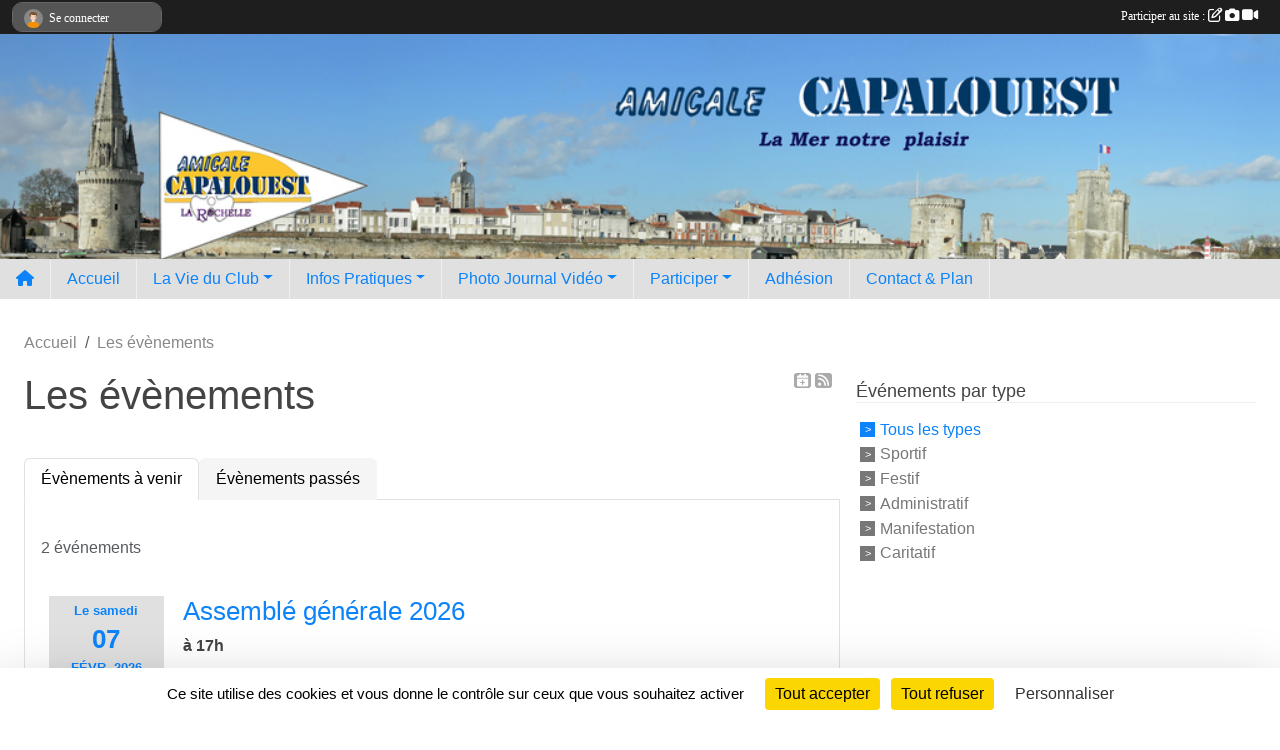

--- FILE ---
content_type: text/html; charset=UTF-8
request_url: https://www.capalouest.club/evenements?type=1
body_size: 7296
content:
<!DOCTYPE html>
<html lang="fr" class="Arial uppercasable">
<head>
    <base href="https://www.capalouest.club/">
    <meta charset="utf-8">
    <meta http-equiv="Content-Type" content="text/html; charset=utf-8">
    <title>Les évènements - Capalouest La Rochelle</title>
    <meta name="description" content="La Rochelle 17000 Port Les Minimes Forum des Pertuis Quai du Lazaret La Mer Notre Plaisir">
    <meta name="viewport" content="width=device-width, initial-scale=1, maximum-scale=1">
    <meta name="csrf-token" content="PHLXPN76y905T1VmF9y9qGabHEnlzeX3lqgQRCkx">
    <meta name="apple-itunes-app" content="app-id=890452369">

    <link rel="shortcut icon" type="image/x-icon" href="/favicon.ico">
    <link rel="apple-touch-icon" sizes="200x200" href="/apple-touch-icon.png">
    <meta name="msapplication-TileImage" content="/apple-touch-icon.png">


    <link rel="manifest" href="/manifest.json">
    <meta name="apple-mobile-web-app-title" content="Capalouest La Rochelle">

    <meta property="og:title" content="AMICALE CAPALOUEST">
    <meta property="og:description" content="La Rochelle 17000 Port Les Minimes Forum des Pertu...">


    <link rel="alternate" type="application/rss+xml" title="Capalouest La Rochelle - Les news" href="/rss/news">
    <link rel="alternate" type="application/rss+xml" title="Capalouest La Rochelle - Les évènements" href="/rss/evenement">


<link type="text/css" rel="stylesheet" href="css/bootstrap.5.3.2/bootstrap.min.css">

<link type="text/css" rel="stylesheet" href="css/fontawesome-free-6.5.1-web/css/all.min.css">

<link type="text/css" rel="stylesheet" href="css/barre-noire.css">

<link type="text/css" rel="stylesheet" href="css/common.css">

<link type="text/css" rel="stylesheet" href="css/design-3.css">

<link type="text/css" rel="stylesheet" href="js/fancybox.5.0.36/fancybox.css">

<link type="text/css" rel="stylesheet" href="fonts/icons.css">

    <script src="js/bootstrap.5.3.2/bootstrap.bundle.min.js?tm=1736255796"></script>
    <script src="js/jquery-3.7.1.min.js?tm=1736255796"></script>
    <script src="js/advert.js?tm=1736255796"></script>

     <script src="/tarteaucitron/tarteaucitron.js"></script>
    <script src="/tarteaucitron/tarteaucitron-services.js"></script>
    <script>
        tarteaucitron.init({
            "privacyUrl": "", /* Privacy policy url */

            "hashtag": "#tarteaucitron", /* Open the panel with this hashtag */
            "cookieName": "tarteaucitron", /* Cookie name */

            "orientation": "bottom", //  "middle", /* Banner position (top - bottom) */

            "showAlertSmall": false, /* Show the small banner on bottom right */
            "cookieslist": false, /* Show the cookie list */

            "showIcon": false, /* Show cookie icon to manage cookies */
            "iconPosition": "BottomRight", /* BottomRight, BottomLeft, TopRight and TopLeft */

            "adblocker": false, /* Show a Warning if an adblocker is detected */

            "DenyAllCta" : true, /* Show the deny all button */
            "AcceptAllCta" : true, /* Show the accept all button when highPrivacy on */
            "highPrivacy": true, /* HIGHLY RECOMMANDED Disable auto consent */

            "handleBrowserDNTRequest": false, /* If Do Not Track == 1, disallow all */

            "removeCredit": true, /* Remove credit link */
            "moreInfoLink": true, /* Show more info link */
            "useExternalCss": false, /* If false, the tarteaucitron.css file will be loaded */

            "readmoreLink": "", /* Change the default readmore link */

            "mandatory": true, /* Show a message about mandatory cookies */
        });
        
    </script> 
</head>
<body class="colonne_widget_double evenements bg-type-none no-asso-name no-logo no-title no-orientation fixed-footer users-boxed filters-aside is-couleur1-lumineuse is-couleur2-lumineuse footer-with-partenaires"  style="--color1: rgb(12, 131, 248);--color2: rgb(230, 185, 53);--color1-light: rgba(12, 131, 248,0.05);--color1-declined: rgb(0,99,216);--color2-declined: rgb(198,153,21);--title-color: rgb(255, 0, 136);--color1-bkg-texte1: rgb(0,0,88);--color1-bkg-texte2: rgb(70,25,0);--background-color: rgb(255, 255, 255);--logo-size: 50px;--title-px: 60;--title-size: 2em;--slogan-size: 1.5em;--title-size-coef1: 1;--title-size-coef2: 24;--color1r: 12;--color1g: 131;--color1b: 248;--max-width: 1400px;--bandeau-w: 100%;--bandeau-h: auto;--bandeau-x: 0px;--bandeau-y: 0px;--bandeau-max-height: 245.614px;" >
        <div id="wrap">
    <div id="a2hs" class="bg-dark d-sm-none">
    <div class="container-fluid py-3 maxwidth">
        <div class="row">
            <div class="col-6 text-white">
                <img src="/images/common/mobile-app.png" class="img-thumbnail" style="max-width:30px">
                sportsregions
            </div>
            <div class="col-6 text-end">
                <a href="https://play.google.com/store/apps/details?id=com.initiatives.sportsregions&hl=fr_FR" class="btn btn-sm btn-success">Installer</a>
            </div>
        </div>
    </div>
</div>    <header id="header">
        <div class="container-fluid maxwidth" id="logo-et-titre">
            <div class="row">
                <div class="col-3 col-sm-2  px-3 pr-sm-1 px-md-2 px-lg-4 px-xl-4" id="logo">
                    <div class="text-center">
                        <a href="https://www.capalouest.club" class="d-inline-block p-1 p-sm-2">
                            <img  src="/images/common/baselogo.png" style="max-height:50px; max-width:50px;">
                                    </a>
                    </div>
                </div>
                <div class="col">
                        <p id="titre" class="longueur_0"></p>
     
                    </div>
            </div>
        </div>
        
        <div class="container-fluid px-0">
            <section class="row g-0 maxwidth m-auto">
                <div class="col">
                    <div id="conteneur_bandeau">
                            <a href="https://www.capalouest.club"  rel="home"  >
                            <img id="image_bandeau" src="/media/uploaded/sites/13637/bandeau/5aa3db40a94e8_PanoramaLR3.jpg" alt="">
                        </a>
                        
                        <a href="https://www.capalouest.club"  rel="home"   id="lien-bandeau">
                            <img src="/images/common/trans.png">
                        </a>
                        </div>
                </div>
            </section>    
        
            <section class="row g-0" id="section_menu">
                <div class="col">
                    <nav id="mainmenu" class="allow2lines maxwidth m-auto">
                        <ul class="nav nav-pills">
    <li class="nav-item" id="menu_home"><a class="nav-link" href="https://www.capalouest.club"><span>Accueil </span><i class="fa fa-home"></i></a></li>
            
    <li class="nav-item" id="menu_397323">
        <a class="nav-link " href="https://www.capalouest.club">Accueil</a>
    </li>
            
    <li class="nav-item dropdown" id="menu_397325">
        <button class="nav-link dropdown-toggle " data-bs-toggle="dropdown" role="button" aria-haspopup="true" aria-expanded="false">La Vie du Club</button>
        <div class="dropdown-menu">
                            <a class="dropdown-item" href="https://www.capalouest.club/evenements" id="menu_397326">Évènements</a>
                            <a class="dropdown-item" href="https://www.capalouest.club/resultats" id="menu_397327">Résultats</a>
                            <a class="dropdown-item" href="https://www.capalouest.club/actualites-du-club" id="menu_397328">Les News</a>
                    </div>
    </li>
            
    <li class="nav-item dropdown" id="menu_397329">
        <button class="nav-link dropdown-toggle " data-bs-toggle="dropdown" role="button" aria-haspopup="true" aria-expanded="false">Infos Pratiques</button>
        <div class="dropdown-menu">
                            <a class="dropdown-item" href="https://www.windguru.cz/157" id="menu_548232">Lien Windguru la Rochelle</a>
                            <a class="dropdown-item" href="https://maree.info/127" id="menu_549350">Marées Larochelle </a>
                            <a class="dropdown-item" href="http://arpsm.fr/" id="menu_549581">ARPSM</a>
                            <a class="dropdown-item" href="https://www.ventusky.com/?p=46.09;-1.10;8&amp;l=temperature-2m" id="menu_551676">Meteo Ventusky</a>
                            <a class="dropdown-item" href="https://www.infoclimat.fr/observations-meteo/temps-reel/aytre-plage/000GL.html?graphiques" id="menu_582002">Info climat</a>
                            <a class="dropdown-item" href="https://www.capalouest.club/organigramme-du-club" id="menu_397331">Organigramme</a>
                            <a class="dropdown-item" href="https://www.capalouest.club/documents" id="menu_397330">Documents</a>
                    </div>
    </li>
            
    <li class="nav-item dropdown" id="menu_397332">
        <button class="nav-link dropdown-toggle " data-bs-toggle="dropdown" role="button" aria-haspopup="true" aria-expanded="false">Photo Journal Vidéo</button>
        <div class="dropdown-menu">
                            <a class="dropdown-item" href="https://www.capalouest.club/videos-du-club" id="menu_397333">Vidéos</a>
                            <a class="dropdown-item" href="https://www.capalouest.club/photos-du-club" id="menu_397334">Photos</a>
                            <a class="dropdown-item" href="https://www.capalouest.club/saison-2023/documents?type=929" id="menu_443426">Journal</a>
                    </div>
    </li>
            
    <li class="nav-item dropdown" id="menu_397335">
        <button class="nav-link dropdown-toggle " data-bs-toggle="dropdown" role="button" aria-haspopup="true" aria-expanded="false">Participer</button>
        <div class="dropdown-menu">
                            <a class="dropdown-item" href="https://www.capalouest.club/newsletters" id="menu_397336">Newsletter</a>
                            <a class="dropdown-item" href="https://www.capalouest.club/partenaires" id="menu_397337">Partenaires</a>
                            <a class="dropdown-item" href="https://www.capalouest.club/livre-d-or" id="menu_397338">Livre d&#039;or</a>
                            <a class="dropdown-item" href="https://www.capalouest.club/forum" id="menu_397339">Forum</a>
                    </div>
    </li>
            
    <li class="nav-item" id="menu_397340">
        <a class="nav-link " href="/adhesion/adhesion-au-club-11212">Adhésion</a>
    </li>
            
    <li class="nav-item" id="menu_397342">
        <a class="nav-link " href="https://www.capalouest.club/contactez-nous">Contact &amp; Plan</a>
    </li>
</ul>
<form action="#" method="post">
    <select class="form-control form-select" id="navigation-select" name="navigation-select">
        <option value="">Navigation</option>
    </select>
</form>                    </nav>
                </div>
            </section>
        
            
            </div>
    </header>
    <div class="maxwidth m-auto  is_list    " id="contenu">
        <div class="container-fluid px-1 px-sm-4">
                        
                            <div class="row g-sm-3 mt-0">
                                            <div class="col-10">
                            <nav aria-label="breadcrumb">
        <ol class="breadcrumb" itemscope itemtype="https://schema.org/BreadcrumbList">
                            <li class="breadcrumb-item " itemprop="itemListElement" itemscope itemtype="https://schema.org/ListItem"><meta itemprop="position" content="1"><a href="https://www.capalouest.club" itemprop="item"><span itemprop="name">Accueil</span></a></li>
                            <li class="breadcrumb-item " itemprop="itemListElement" itemscope itemtype="https://schema.org/ListItem"><meta itemprop="position" content="2"><span itemprop="name">Les évènements</span></li>
                    </ol>
    </nav>
                        </div>
                                    </div>
            
<div class="row g-sm-3 with-right-aside">
    <div class="col-lg-8" id="main-column">
    <section id="main">
        <div class="inner">
            <header id="content-header">
                    <span class="export">
                    <a class="rss" href="https://www.capalouest.club/evenements.ics" class="iCal" title="Lien iCal"><i class="fa-solid fa-calendar-plus"></i></a>
                            <a class="ics" href="https://www.capalouest.club/rss/evenement" data-toggle="tooltip" data-placement="top" title="Flux rss"><i class="fa fa-rss"></i></a>
            </span>
                <h1  class="with-filters" ><span>Les évènements</span></h1>
                    <div id="barre-de-filtrage" class="mb-3 nb-filtres-1" data-nbfiltres="1">
<span><label for="type_id" class="d-none">Événements par type</label><select class="filtre form-select" name="filter_type_id" id="type_id" aria-expanded="false" aria-roledescription="Événements par type">
                        <option value="https://www.capalouest.club/evenements"  selected="selected"   >
                                Tous les types
            </option>
                                <option value="https://www.capalouest.club/evenements?type_id=1"   >
                                Sportif
            </option>
                                <option value="https://www.capalouest.club/evenements?type_id=2"   >
                                Festif
            </option>
                                <option value="https://www.capalouest.club/evenements?type_id=3"   >
                                Administratif
            </option>
                                <option value="https://www.capalouest.club/evenements?type_id=4"   >
                                Manifestation
            </option>
                                <option value="https://www.capalouest.club/evenements?type_id=6"   >
                                Caritatif
            </option>
            </select></span>
</div>
                        <hr class="leon">
</header>            <div class="content">
                                    <ul class="onglets nav nav-tabs">
        <li class="nav-item ">
        <a class="nav-link 
             active  
                        " 
            aria-current="page" 
             
                         href="https://www.capalouest.club/evenements" >Évènements à venir</a>
            </li>
        <li class="nav-item ">
        <a class="nav-link 
             
                        " 
             
             
                         href="https://www.capalouest.club/evenements/passes" >Évènements passés</a>
            </li>
    </ul>
<form action="#" method="post">
    <select class="form-control form-select" id="onglet-select" name="onglet-select">
        <option value="">Navigation</option>
    </select>
</form>
                                <div class="content  ongletpanel  ">
                                        <div class="container-fluid px-0">
                                                <div class="row">
                            <div class="col-12">
                                <p class="text-muted my-3">2 événements</p>
                            </div>
                        </div>
                    </div>

                                            <section class="liste evenements">
    <div class="container-fluid">
        <div class="row level2">
                                                
                    <div class="col-12 px-0 element-inline  first ">
    <div class="container-fluid">
        <div class="row" itemscope itemtype="https://schema.org/SportsEvent">
            <div class="p-0 col-3 col-xl-2">
                <section class="date">
                    <time><span>Le <span itemprop="startDate" content="2026-02-07T17:00:00+0100">samedi <span class="j">07</span> <span class="m">févr.</span> <span class="a">2026</span></span></span></time>
                </section>
            </div>
                            <div class="col-9 col-xl-10">
                            <section class="informations">
                    <h2 itemprop="name"><a itemprop="url" href="/evenements/2026/02/07/assemble-generale-2026-2213888">Assemblé générale 2026</a></h2>
                                                                <p><strong>à 17h</strong></p>
                                        
                                                            <ul class="buttons">
                        <li class="content-link"><a href="/evenements/2026/02/07/assemble-generale-2026-2213888">Lire la suite</a></li>
                    </ul>
                </section>
            </div>
        </div>
    </div>
    
</div>
                                                                
                    <div class="col-12 px-0 element-inline  last ">
    <div class="container-fluid">
        <div class="row" itemscope itemtype="https://schema.org/SportsEvent">
            <div class="p-0 col-3 col-xl-2">
                <section class="date">
                    <time><span>Du <span itemprop="startDate" content="2026-06-17T00:00:00+0200">mercredi <span class="j">17</span></span> au <span itemprop="endDate" content="2026-06-22T00:00:00+0200">lundi <span class="j">22</span> <span class="m">juin</span> <span class="a">2026</span></span></span></time>
                </section>
            </div>
                            <div class="col-9 col-xl-10">
                            <section class="informations">
                    <h2 itemprop="name"><a itemprop="url" href="/evenements/2026/06/17/semaine-du-nautisme-2361741">Semaine du nautisme</a></h2>
                                                            
                                                            <ul class="buttons">
                        <li class="content-link"><a href="/evenements/2026/06/17/semaine-du-nautisme-2361741">Lire la suite</a></li>
                    </ul>
                </section>
            </div>
        </div>
    </div>
    
</div>
                                    </div>
    </div>
</section>                                                                
                </div>
            </div>
        </div>
    </section>
 
    </div>
    <aside class="col-lg-4">
            <section class="filter">
            <div class="inner">
                <header>
    <h2 class="secondary-content"><span >Événements par type</span></h2>
</header>
                <div class="content">
                    <ul>
                                                                        <li   class="actif" ><a href="https://www.capalouest.club/evenements">Tous les types</a></li>
                                                                                                <li  ><a href="https://www.capalouest.club/evenements?type_id=1">Sportif</a></li>
                                                                                                <li  ><a href="https://www.capalouest.club/evenements?type_id=2">Festif</a></li>
                                                                                                <li  ><a href="https://www.capalouest.club/evenements?type_id=3">Administratif</a></li>
                                                                                                <li  ><a href="https://www.capalouest.club/evenements?type_id=4">Manifestation</a></li>
                                                                                                <li  ><a href="https://www.capalouest.club/evenements?type_id=6">Caritatif</a></li>
                                                                </ul>
                </div>
            </div>
        </section>
             
    </aside>
</div>
    </div>
    </div>
</div>
<footer id="footer"  class="with-partenaires" >
    <div class="container-fluid maxwidth">
        <div class="row background main">
            <div class="col pt-4">
                <section itemscope itemtype="https://schema.org/SportsOrganization">
    <h2 itemprop="name">AMICALE CAPALOUEST</h2>
    <p class="adresse" itemprop="address" itemscope itemtype="https://schema.org/PostalAddress">
        <span itemprop="streetAddress">Arrière Forum des Pertuis Avenue du Lazaret</span><br> 
        <span itemprop="postalCode">17000</span> <span itemprop="addressLocality">LA ROCHELLE</span>
    </p>
            <br>
                <p>Tél. : <span itemprop="telephone">0608418678</span></p>
                <script><!--
        document.write("<p><a itemprop=\"email\" href=\"mail"+"to:"+"contact"+String.fromCharCode(64)+"capalouest.club\" >contact"+String.fromCharCode(64)+"capalouest.club<\/a><\/p>");
        // --></script>
    </section>                <nav id="legal">
    <ul>
        <li><a href="https://www.capalouest.club/informations-legales" class="informations-legales">Informations légales</a></li>
        <li><a href="https://www.sportsregions.fr/signaler-un-contenu-inapproprie?k=185967769">Signaler un contenu inapproprié</a></li>
    </ul>
</nav>            </div>
            <div class="d-none d-sm-block col pt-4">
                <section id="footer_partage">
                    <div id="visites">
                <span id="nb-visites">Chargement des </span> visites
    </div>
<div id="stats_analyser"></div>                    <div class="rss">
    <a href="https://www.capalouest.club/rss/news" data-bs-toggle="tooltip" data-bs-placement="top" title="Flux rss des actualités"><i class="fa fa-rss"></i></a>
    <a href="https://www.capalouest.club/rss/evenement" data-bs-toggle="tooltip" data-bs-placement="top" title="Flux rss des évènements"><i class="fa fa-rss"></i></a>
</div>                    <span class="partage-reseaux-sociaux">
                        <div class="partage_block"><button type="button" url="https://www.capalouest.club" text="AMICALE CAPALOUEST" class="partage-facebook facebookShare" title="Partager sur Facebook">
    <svg xmlns="http://www.w3.org/2000/svg" xmlns:xlink="https://www.w3.org/1999/xlink" viewBox="0 0 32 32" class="at-icon at-icon-facebook" title="Facebook" alt="Facebook"><g><path d="M21 6.144C20.656 6.096 19.472 6 18.097 6c-2.877 0-4.85 1.66-4.85 4.7v2.62H10v3.557h3.247V26h3.895v-9.123h3.234l.497-3.557h-3.73v-2.272c0-1.022.292-1.73 1.858-1.73h2V6.143z" fill-rule="evenodd"/></g></svg>
</button>
<button type="button" url="https://www.capalouest.club" text="AMICALE CAPALOUEST" class="partage-twitter twitterShare" title="Partager sur X">
    <svg viewBox="0 0 300 271" xmlns="http://www.w3.org/2000/svg" xmlns:xlink="https://www.w3.org/1999/xlink" class="at-icon at-icon-twitter" title="Twitter" alt="Twitter"><path d="m236 0h46l-101 115 118 156h-92.6l-72.5-94.8-83 94.8h-46l107-123-113-148h94.9l65.5 86.6zm-16.1 244h25.5l-165-218h-27.4z"/></svg>
</button></div>
                    </span>
                </section>
            </div>
        </div>
        <div class="row partenaires">
        <div class="col-12 px-0">
            <div class="container-fluid">
                <div class="d-none d-sm-flex row background">
                    <div class="col">
                                                    <hr>
                                                <h2>Les partenaires du club</h2>
                    </div>
                </div>
                <div class="d-none d-sm-flex row background pb-2 ">
                                        <div class="col-2 col-md-1 py-2 px-1 px-md-2 px-xl-3 part text-center ">
                        <a data-bs-toggle="tooltip" data-bs-placement="top" href="/partenaires/la-marie-galante-75012" title="La MARIE GALANTE">
                                                            <img class="img-fluid border" src="/mub-120-120-f3f3f3/13637/partenaire/5b0ff0f526aaf_mg1copie.jpg" alt="La MARIE GALANTE">
                                                    </a>
                    </div>
                                        <div class="col-2 col-md-1 py-2 px-1 px-md-2 px-xl-3 part text-center ">
                        <a data-bs-toggle="tooltip" data-bs-placement="top" href="/partenaires/uship-75061" title="USHIP">
                                                            <img class="img-fluid border" src="/mub-120-120-f3f3f3/13637/partenaire/5b1820ef97c0b_Uship3.jpg" alt="USHIP">
                                                    </a>
                    </div>
                                        <div class="col-2 col-md-1 py-2 px-1 px-md-2 px-xl-3 part text-center ">
                        <a data-bs-toggle="tooltip" data-bs-placement="top" href="/partenaires/assurance-plaisance-99891" title="Assurance Plaisance">
                                                            <img class="img-fluid border" src="/mub-120-120-f3f3f3/13637/partenaire/5faa5efa4d7f5_PublicitAssuran636520506C616973616E6365202E7064661.jpg" alt="Assurance Plaisance">
                                                    </a>
                    </div>
                                        <div class="col-2 col-md-1 py-2 px-1 px-md-2 px-xl-3 part text-center ">
                        <a data-bs-toggle="tooltip" data-bs-placement="top" href="/partenaires/west-yatch-broker-78055" title="WEST YATCH BROKER">
                                                            <img class="img-fluid border" src="/mub-120-120-f3f3f3/13637/partenaire/5bb859855dbde_westyatchbrokerexterieurbassedef7sur7340x210.jpg" alt="WEST YATCH BROKER">
                                                    </a>
                    </div>
                                        <div class="col-2 col-md-1 py-2 px-1 px-md-2 px-xl-3 part text-center ">
                        <a data-bs-toggle="tooltip" data-bs-placement="top" href="/partenaires/port-la-rochelle-78053" title="Port La Rochelle">
                                                            <img class="img-fluid border" src="/mub-120-120-f3f3f3/13637/partenaire/5bb856a537c36_logoport2.jpg" alt="Port La Rochelle">
                                                    </a>
                    </div>
                                        <div class="col-2 col-md-1 py-2 px-1 px-md-2 px-xl-3 part text-center  last ">
                        <a data-bs-toggle="tooltip" data-bs-placement="top" href="/partenaires/association-des-plaisanciers-du-port-de-saint-denis-doleron-75686" title="Association des  Plaisanciers du Port de Saint Denis D&#039;Oléron ">
                                                            <img class="img-fluid border" src="/mub-120-120-f3f3f3/13637/partenaire/5b33cb05cc128_logo1.jpg" alt="Association des  Plaisanciers du Port de Saint Denis D&#039;Oléron ">
                                                    </a>
                    </div>
                                    </div>
            </div>
        </div>
    </div>
        <div class="row" id="mobile-apps">
            <div class="col-4 d-grid">
                <nav id="copyright"><a href="https://www.sportsregions.fr/inscription" title="Création de site de club de Motonautique" rel="friend" class="tag_acces_outil_footer_02A"><strong>Sports<em>regions</em></strong></a></nav>            </div>
            <div class="col-8 px-0 my-2">
                <div class="py-1 text-center text-sm-end">
                    <div id="footer-apps">
            <a href="https://play.google.com/store/apps/details?id=com.initiatives.sportsregions&amp;hl=fr_FR"  title="Télécharger l'application Android dans le Play Store"><img src="/images/common/badge-playstore-fr.svg" alt="Télécharger l'application Android dans le play Store"></a>
                <a href="https://itunes.apple.com/fr/app/sportsregions/id890452369" title="Télécharger l'application iPhone dans l\'App Store"><img src="/images/common/badge-appstore-fr.svg" alt="Télécharger l'application iPhone dans l'App Store"></a>
    </div>                </div>
            </div>
        </div>
        <div class="row background">
            <div class="col text-center my-4">
                <nav id="cookies">
    <ul>
        <li><a href="https://www.sportsregions.fr/charte-cookies" class="informations-legales">Charte cookies</a></li>
                <li><a href="javascript:void(0);" onclick="tarteaucitron.userInterface.openPanel();" class="informations-legales">Gestion des cookies</a></li>
            </ul>
</nav>            </div>
        </div>
    </div>
</footer>        <div id="log_bar">
    <div class="container-fluid maxwidth">
        <div class="row" id="barre_noire">
            <div class="col">
                <div id="informations_utilisateur" class="not-connected">
                    <div id="lien_user" class="hilight">
                        <a href="https://www.capalouest.club/se-connecter" id="lien_user_lien">
                        <img id="avatar" class="img-fluid rounded-circle" src="/images/common/boxed-item-membre.svg" alt="avatar"><span class="label">Se connecter</span>
                        </a>
                    </div>
                    <input type="hidden" name="login_sv_email" value="">
                    <input type="hidden" name="login_sv_mode" value="">
                    <input type="hidden" name="login_sv_message" value="">
                    <div id="popup_login"><div id="popup_login_modal" class="modal fade" tabindex="-1" role="dialog" style="display:none"></div></div>
                </div>
            </div>
            <div class="col">
                <div id="participate">
                    <a href="https://www.capalouest.club/se-connecter" title="Se connecter pour rédiger une news">
                        Participer au site :
                    
                        <i class="far fa-edit"></i>
        
                        <i class="fas fa-camera"></i>
        
                        <i class="fas fa-video"></i>
                    </a>
                </div>
                            </div>
        </div>
    </div>
</div>
<div id="mobile_login_bar">
    <div class="container-fluid maxwidth">
        <div class="row">
            <div class="col-7 text-right">
                Envie de participer ?
            </div>
            <div class="col-5 text-center">
                <a href="https://www.capalouest.club/se-connecter" id="lien_user_lien_mobile" class="btn btn-sm btn-primary">Connexion</a>
            </div>
        </div>
    </div>
</div>        <div id="fb-root"></div>
    <div id="confirmPop" class="modal" style="display:none"></div>
    <div id="multi_modal" class="modal fade" tabindex="-1" role="dialog" style="display:none"></div>
    <script>
    var page_courante = "/evenements?type=1";
    var association_id = 13637;
    var auto_open_login = 0;
    var termes_recherche = "";
    var popup_login_mode = null;
    var popup_login_identifiant = null;
    var popup_login_autoopen = 0;
    </script>
        
        <script src="js/confirm-message-pop.js"></script>
    
        <script src="js/common.js"></script>
    
        <script src="js/design-3.js"></script>
    
        <script src="js/fancybox.5.0.36/fancybox.umd.js"></script>
    
        <script src="js/formulaire.js"></script>
    
        <script src="js/reservations.js"></script>
    
        <script src="js/controle-honorabilite.js"></script>
    
        <script src="js/login.js"></script>
         <script>
        (tarteaucitron.job = tarteaucitron.job || []).push("openstreetmap_sportsregions");
    
    (tarteaucitron.job = tarteaucitron.job || []).push("facebooklikebox");

    (tarteaucitron.job = tarteaucitron.job || []).push("dailymotion");

    (tarteaucitron.job = tarteaucitron.job || []).push("vimeo");

    (tarteaucitron.job = tarteaucitron.job || []).push("facebook_video_sportsregions");

    
    
    </script> </body>
</html>

--- FILE ---
content_type: text/html; charset=UTF-8
request_url: https://www.capalouest.club/visites
body_size: 4
content:
8658